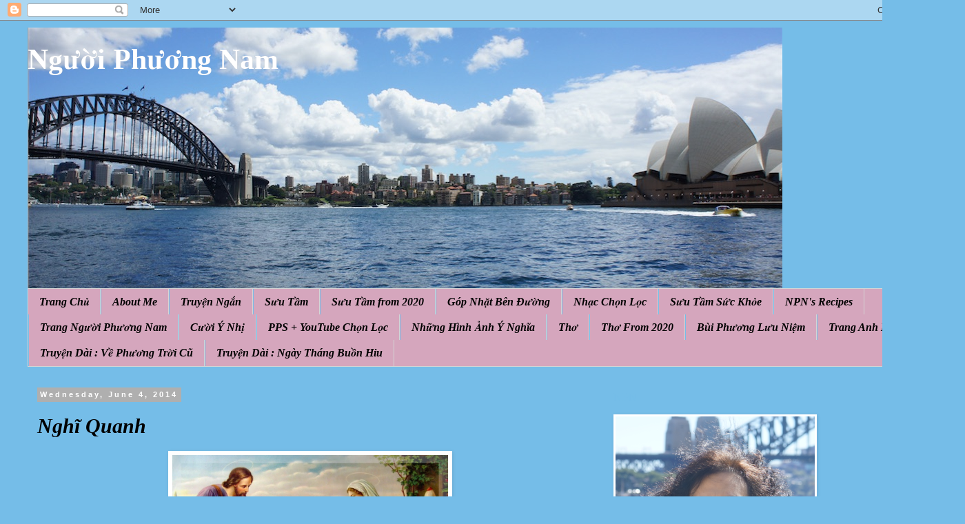

--- FILE ---
content_type: text/html; charset=UTF-8
request_url: https://nguoiphuongnam52.blogspot.com/b/stats?style=BLACK_TRANSPARENT&timeRange=ALL_TIME&token=APq4FmBAtEez1wBVXhpB3sbHIS1yGz5-RQT_nzUyZVaZTctHK7wf4yR1fCDK667FWxZ3tXo6xdFMEHnt0k4CBT88fNM1swe8Uw
body_size: -14
content:
{"total":19066546,"sparklineOptions":{"backgroundColor":{"fillOpacity":0.1,"fill":"#000000"},"series":[{"areaOpacity":0.3,"color":"#202020"}]},"sparklineData":[[0,33],[1,42],[2,46],[3,37],[4,34],[5,26],[6,26],[7,31],[8,31],[9,28],[10,26],[11,26],[12,33],[13,100],[14,29],[15,26],[16,26],[17,27],[18,26],[19,27],[20,30],[21,45],[22,70],[23,36],[24,35],[25,28],[26,24],[27,32],[28,28],[29,63]],"nextTickMs":37113}